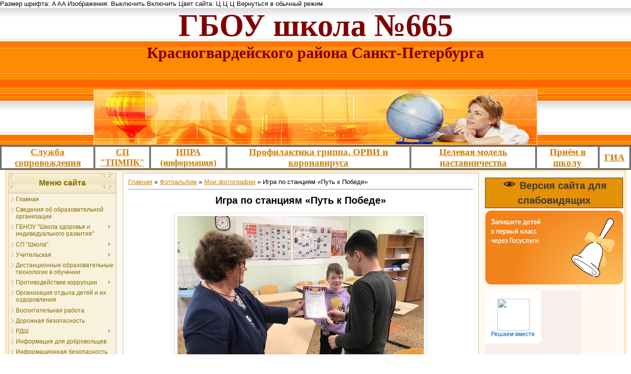

--- FILE ---
content_type: text/html; charset=UTF-8
request_url: http://goudnppmsptclpdokrasnogrsshzir.krgv.gov.spb.ru/photo/igra_po_stancijam_put_k_pobede/1-0-830
body_size: 17108
content:
<html>
<head>
<meta http-equiv="content-type" content="text/html; charset=UTF-8">

<title>Игра по станциям «Путь к Победе» - Мои фотографии  - Фотоальбомы - ГБОУ школа №665</title>

<link type="text/css" rel="stylesheet" href="/_st/my.css" />
<link href="/assets/css/bvi.min.css" rel="stylesheet">   
	<link rel="stylesheet" href="/.s/src/base.min.css" />
	<link rel="stylesheet" href="/.s/src/layer1.min.css" />

	<script src="/.s/src/jquery-1.12.4.min.js"></script>
	
	<script src="/.s/src/uwnd.min.js"></script>
	<script src="//s252.ucoz.net/cgi/uutils.fcg?a=uSD&ca=2&ug=999&isp=1&r=0.0336545551755343"></script>
	<link rel="stylesheet" href="/.s/src/photopage.min.css" />
	<link rel="stylesheet" href="/.s/src/social.css" />
	<link rel="stylesheet" href="/_st/photo.css" />
	<script src="/.s/src/photopage.min.js"></script>
	<script>
/* --- UCOZ-JS-DATA --- */
window.uCoz = {"sign":{"5255":"Помощник"},"layerType":1,"module":"photo","uLightboxType":1,"site":{"domain":"goudnppmsptclpdokrasnogrsshzir.krgv.gov.spb.ru","host":"clpdospb.narod.ru","id":"oclpdospb"},"language":"ru","country":"US","ssid":"462505674771307662347"};
/* --- UCOZ-JS-CODE --- */

		function eRateEntry(select, id, a = 65, mod = 'photo', mark = +select.value, path = '', ajax, soc) {
			if (mod == 'shop') { path = `/${ id }/edit`; ajax = 2; }
			( !!select ? confirm(select.selectedOptions[0].textContent.trim() + '?') : true )
			&& _uPostForm('', { type:'POST', url:'/' + mod + path, data:{ a, id, mark, mod, ajax, ...soc } });
		}

		function updateRateControls(id, newRate) {
			let entryItem = self['entryID' + id] || self['comEnt' + id];
			let rateWrapper = entryItem.querySelector('.u-rate-wrapper');
			if (rateWrapper && newRate) rateWrapper.innerHTML = newRate;
			if (entryItem) entryItem.querySelectorAll('.u-rate-btn').forEach(btn => btn.remove())
		}
 function uSocialLogin(t) {
			var params = {"facebook":{"width":950,"height":520},"vkontakte":{"width":790,"height":400},"yandex":{"height":515,"width":870},"ok":{"width":710,"height":390},"google":{"width":700,"height":600}};
			var ref = escape(location.protocol + '//' + ('goudnppmsptclpdokrasnogrsshzir.krgv.gov.spb.ru' || location.hostname) + location.pathname + ((location.hash ? ( location.search ? location.search + '&' : '?' ) + 'rnd=' + Date.now() + location.hash : ( location.search || '' ))));
			window.open('/'+t+'?ref='+ref,'conwin','width='+params[t].width+',height='+params[t].height+',status=1,resizable=1,left='+parseInt((screen.availWidth/2)-(params[t].width/2))+',top='+parseInt((screen.availHeight/2)-(params[t].height/2)-20)+'screenX='+parseInt((screen.availWidth/2)-(params[t].width/2))+',screenY='+parseInt((screen.availHeight/2)-(params[t].height/2)-20));
			return false;
		}
		function TelegramAuth(user){
			user['a'] = 9; user['m'] = 'telegram';
			_uPostForm('', {type: 'POST', url: '/index/sub', data: user});
		}
function loginPopupForm(params = {}) { new _uWnd('LF', ' ', -250, -100, { closeonesc:1, resize:1 }, { url:'/index/40' + (params.urlParams ? '?'+params.urlParams : '') }) }
/* --- UCOZ-JS-END --- */
</script>

	<style>.UhideBlock{display:none; }</style>
	<script type="text/javascript">new Image().src = "//counter.yadro.ru/hit;noadsru?r"+escape(document.referrer)+(screen&&";s"+screen.width+"*"+screen.height+"*"+(screen.colorDepth||screen.pixelDepth))+";u"+escape(document.URL)+";"+Date.now();</script>
</head><div id="infobardm">Размер шрифта: 
 <a onclick="dmfunctsizeone();" class="dmchangea1">A</a>
 <a onclick="dmfunctsizetwo();" class="dmchangea2">A</a
 ><a onclick="dmfunctsizethree();" class="dmchangea3">A</a>
 
 Изображения: <a onclick="dmdisableimage();" class="dmdisableimage">Выключить</a>
 <a onclick="dmenableimage();" class="dmenableimage">Включить</a>
 
 Цвет сайта: <a onclick="dmcolor1();" class="dmcolor1">Ц</a>
 <a onclick="dmcolor2();" class="dmcolor2">Ц</a>
 <a onclick="dmcolor3();" class="dmcolor3">Ц</a>
 
 <a onclick="dmreset();" class="dmcolor4">Вернуться в обычный режим</a>
</div>

<body style="background: #FFFFFF; margin:0px; padding:0px;">
<div id="utbr8214" rel="s252"></div>
<!--U1AHEADER1Z--><script type="text/javascript" src="//esir.gov.spb.ru/static/widget/js/widget.js" charset="utf-8"></script>
<table style="text-align: center; background: url(&quot;/.s/t/271/1.gif&quot;) 0% 0% repeat scroll rgb(255, 155, 136);" width="100%" height="150" cellspacing="0" cellpadding="0" border="0"><tbody style=""><tr style=""><td style="" width="100%" height="100" align="center"><span style="color: rgb(128, 0, 0); font-family: Monotype Corsiva; font-size: 36pt; font-style: normal; font-weight: bold; text-decoration: none;"><span style="color: rgb(128, 0, 0); letter-spacing: 0px; font-family: Monotype Corsiva; font-size: 36pt; font-style: normal; font-weight: bold; text-decoration: none;"><span style="font-size: 48pt;">ГБОУ школа №665<br><span style="font-size: 24pt;">Красногвардейского района Санкт-Петербурга</span><br></span></span>&nbsp;&nbsp;</td></tr><tr><td style="text-align: center;"><img src="/.s/t/271/3.jpg" width="900" height="114" border="0"></td></tr>
</tbody>
</table>
<table style="text-align: center; border: 1px solid black; width: 100%;" width="" height="50" cellspacing="1" cellpadding="0" align="left"><tbody><tr>
<td style="border: 1px solid black;" rowspan="1" align="center"><span style="font-family: &quot;Times New Roman&quot;;"><font size="4"><a href="http://goudnppmsptclpdokrasnogrsshzir.krgv.gov.spb.ru/index/ai_sluzhba_soprovozhdenija/0-267" style=""><b style="font-size: 14pt;">Служба сопровождения</b></a><br></font></span></td>
 <td style="border: 1px solid black;" rowspan="1" align="center"><span style="font-family: &quot;Times New Roman&quot;;"><font size="4"><a href="http://goudnppmsptclpdokrasnogrsshzir.krgv.gov.spb.ru/index/tpmpk/0-148"><b>СП "ТПМПК"</b></a><br></font></span></td><td style="border: 1px solid black;" rowspan="1" align="center"><span style="font-family: &quot;Times New Roman&quot;;"><a href="http://goudnppmsptclpdokrasnogrsshzir.krgv.gov.spb.ru/index/ipra/0-238" style=""><b style=""><font size="4">ИПРА (информация)</font></b></a><br></span></td><td rowspan="1" style="text-align: center; border: 1px solid black;"><font style="" size="4" face="Times New Roman"><a href="http://goudnppmsptclpdokrasnogrsshzir.krgv.gov.spb.ru/index/profilaktika_grippa_i_orvi/0-10" style=""><b style="font-size: 14pt;">Профилактика гриппа, ОРВИ и коронавируса<br></b></a></font></td>
 <td rowspan="1" style="text-align: center; border: 1px solid black;"><font style="" size="4" face="Times New Roman"><a href="http://goudnppmsptclpdokrasnogrsshzir.krgv.gov.spb.ru/index/celevaja_model_nastavnichestva/0-306" style=""><b style="font-size: 14pt;">Целевая модель наставничества<br></b></a></font></td>
<td rowspan="1" style="text-align: center; border: 1px solid black;"><font style="" size="4" face="Times New Roman"><a href="http://goudnppmsptclpdokrasnogrsshzir.krgv.gov.spb.ru/index/pravila_priema/0-200" style=""><b style="font-size: 14pt;">Приём в школу<br></b></a></font></td>
<td rowspan="1" width="5%" style="text-align: center; border: 1px solid black;"><font style="" size="4" face="Times New Roman"><a href="http://goudnppmsptclpdokrasnogrsshzir.krgv.gov.spb.ru/index/gia_i_egeh/0-54" style=""><b style="font-size: 14pt;">ГИА<br></b></a></font></td></tr>
 </tbody></table><!--/U1AHEADER1Z-->
<table cellpadding="0" cellspacing="0" border="0" width="100%" style="padding-left: 10px; padding-right: 10px;"><tr><td align="center">
<!-- <middle> -->
<table border="0" cellpadding="0" cellspacing="3" width="100%" style="border: 3px double #FFD17B; background: #FFF9EF;">
<tr>
<td valign="top" width="200">
<!--U1CLEFTER1Z--><table style="background:#CBB592;" cellpaddin="2" border="0" cellspacing="1" width="220">
<tr><td style="background: url('/.s/t/271/8.gif') #F3ECCD; height: 40px; color: #856B00;" align="center"><span style="font-size: 12pt;"><b><!-- <bt> --><!--<s5184>-->Меню сайта<!--</s>--><!-- </bt> --></b></span></td></tr>
<tr><td style="background: url('/.s/t/271/9.gif') center bottom no-repeat #F8F1DC;padding:5px 5px 10px 5px;"><span style="font-size: 9pt;">

 <!-- <bc> --><div id="uMenuDiv1" class="uMenuV" style="position:relative;"><ul class="uMenuRoot">
<li><div class="umn-tl"><div class="umn-tr"><div class="umn-tc"></div></div></div><div class="umn-ml"><div class="umn-mr"><div class="umn-mc"><div class="uMenuItem"><a href="/"><span>Главная</span></a></div></div></div></div><div class="umn-bl"><div class="umn-br"><div class="umn-bc"><div class="umn-footer"></div></div></div></div></li>
<li><div class="umn-tl"><div class="umn-tr"><div class="umn-tc"></div></div></div><div class="umn-ml"><div class="umn-mr"><div class="umn-mc"><div class="uMenuItem"><a href="/index/navigacija/0-149"><span>Сведения об образовательной организации</span></a></div></div></div></div><div class="umn-bl"><div class="umn-br"><div class="umn-bc"><div class="umn-footer"></div></div></div></div></li>
<li style="position:relative;"><div class="umn-tl"><div class="umn-tr"><div class="umn-tc"></div></div></div><div class="umn-ml"><div class="umn-mr"><div class="umn-mc"><div class="uMenuItem"><div class="uMenuArrow"></div><a href="/index/0-78"><span>ГБНОУ "Школа здоровья и индивидуального развития"</span></a></div></div></div></div><div class="umn-bl"><div class="umn-br"><div class="umn-bc"><div class="umn-footer"></div></div></div></div><ul style="display:none;">
<li><div class="uMenuItem"><a href="/index/0-31"><span>История учреждения</span></a></div></li>
<li><div class="uMenuItem"><a href="/index/0-32"><span>Руководство</span></a></div></li>
<li><div class="uMenuItem"><a href="/index/0-52"><span>Система безопасности</span></a></div></li>
<li><div class="uMenuItem"><a href="http://goudnppmsptclpdokrasnogrsshzir.krgv.gov.spb.ru/index/professionalnyj_standart/0-223"><span>Профессиональный стандарт</span></a></div></li>
<li><div class="uMenuItem"><a href="/index/grafik_raboty_specialistov/0-107"><span>График работы специалистов</span></a></div></li>
<li><div class="uMenuItem"><a href="/index/rabota_s_ou/0-110"><span>Работа с ОУ</span></a></div></li>
<li><div class="uMenuItem"><a href="/index/kuda_obrashhatsja/0-111"><span>Проблемы? Звони!</span></a></div></li>
<li><div class="uMenuItem"><a href="/index/sluzhba_mediacii/0-163"><span>Служба медиации</span></a></div></li>
<li><div class="uMenuItem"><a href="/index/meroprijatija/0-112"><span>Мероприятия</span></a></div></li>
<li><div class="uMenuItem"><a href="/index/metodicheskaja_kopilka/0-131"><span>Методическая копилка</span></a></div></li>
<li><div class="uMenuItem"><a href="/index/informacija_dlja_roditelej_o_bezopasnosti_detej_i_podrostkov/0-237"><span>Информация для родителей о безопасности детей и подростков</span></a></div></li></ul></li>
<li style="position:relative;"><div class="umn-tl"><div class="umn-tr"><div class="umn-tc"></div></div></div><div class="umn-ml"><div class="umn-mr"><div class="umn-mc"><div class="uMenuItem"><div class="uMenuArrow"></div><a href="/index/o-shkole/0-30" target="_blank"><span>СП "Школа"</span></a></div></div></div></div><div class="umn-bl"><div class="umn-br"><div class="umn-bc"><div class="umn-footer"></div></div></div></div><ul style="display:none;">
<li><div class="uMenuItem"><a href="/index/uchebnyj-god/0-38" target="_blank"><span>Учебный год</span></a></div></li>
<li><div class="uMenuItem"><a href="/index/rezultaty-dejatelnosti/0-41" target="_blank"><span>Результаты деятельности</span></a></div></li>
<li><div class="uMenuItem"><a href="/index/nashi_dostizhenija/0-118"><span>Наши достижения</span></a></div></li>
<li><div class="uMenuItem"><a href="/index/dostizhenija_uchashhikhsja/0-173"><span>Достижения учащихся</span></a></div></li>
<li><div class="uMenuItem"><a href="/index/0-43" target="_blank"><span>Традиции</span></a></div></li>
<li><div class="uMenuItem"><a href="/index/0-46" target="_blank"><span>Условия для обучения детей с ОВЗ</span></a></div></li>
<li><div class="uMenuItem"><a href="/index/0-51" target="_blank"><span>Органы коллегиального управления, самоуправления</span></a></div></li>
<li><div class="uMenuItem"><a href="/index/celevaja_podgotovka_specialistov/0-313"><span>Целевая подготовка специалистов</span></a></div></li>
<li><div class="uMenuItem"><a href="/index/0-47" target="_blank"><span>Реализуемые программы</span></a></div><ul style="display:none;">
<li><div class="uMenuItem"><a href="/index/perechen-uslug-okazyvaemykh-gbou-za-schet-bjudzhetnykh-sredstv/0-49" target="_blank"><span>Перечень услуг, оказываемых ГБНОУ за счет бюджетных средств</span></a></div></li>
<li><div class="uMenuItem"><a href="http://goudnppmsptclpdokrasnogrsshzir.krgv.gov.spb.ru/index/platnye_obrazovatelnye_uslugi/0-208" target="_blank"><span>Платные услуги</span></a></div></li></ul></li></ul></li>
<li style="position:relative;"><div class="umn-tl"><div class="umn-tr"><div class="umn-tc"></div></div></div><div class="umn-ml"><div class="umn-mr"><div class="umn-mc"><div class="uMenuItem"><div class="uMenuArrow"></div><a href="http://goudnppmsptclpdokrasnogrsshzir.krgv.gov.spb.ru/index/0-11" target="_blank"><span>Учительская</span></a></div></div></div></div><div class="umn-bl"><div class="umn-br"><div class="umn-bc"><div class="umn-footer"></div></div></div></div><ul style="display:none;">
<li><div class="uMenuItem"><a href="/index/0-12" target="_blank"><span>Педагогический коллектив</span></a></div></li>
<li><div class="uMenuItem"><a href="/index/professionalnyj_standart/0-223"><span>Профессиональный стандарт</span></a></div></li>
<li><div class="uMenuItem"><a href="/index/kodeks_professionalnoj_ehtiki_pedagoga/0-89"><span>Кодекс профессиональной этики педагога</span></a></div></li>
<li><div class="uMenuItem"><a href="/index/0-16" target="_blank"><span>Методическая копилка</span></a></div><ul style="display:none;">
<li><div class="uMenuItem"><a href="/index/nachalnaja-shkola/0-17" target="_blank"><span>Начальная школа</span></a></div></li>
<li><div class="uMenuItem"><a href="/index/russkij-jazyk-i-literatura/0-21" target="_blank"><span>Русский язык и литература</span></a></div></li>
<li><div class="uMenuItem"><a href="/index/matematika/0-20" target="_blank"><span>Математика</span></a></div></li>
<li><div class="uMenuItem"><a href="/index/0-15" target="_blank"><span>Достижения педагогов</span></a></div></li>
<li><div class="uMenuItem"><a href="/index/biologija/0-87"><span>Биология</span></a></div></li>
<li><div class="uMenuItem"><a href="/index/fizika/0-22" target="_blank"><span>Физика</span></a></div></li>
<li><div class="uMenuItem"><a href="/index/khimija/0-23" target="_blank"><span>Химия</span></a></div></li>
<li><div class="uMenuItem"><a href="/index/anglijskij-jazyk/0-24" target="_blank"><span>Английский язык</span></a></div></li>
<li><div class="uMenuItem"><a href="/index/geografija/0-18"><span>География</span></a></div></li>
<li><div class="uMenuItem"><a href="/index/istorija/0-189"><span>История</span></a></div></li>
<li><div class="uMenuItem"><a href="/index/obshhestvoznanie/0-190"><span>Обществознание</span></a></div></li>
<li><div class="uMenuItem"><a href="/index/muzyka-iskusstvo/0-29" target="_blank"><span>Музыка, искусство</span></a></div></li>
<li><div class="uMenuItem"><a href="/index/fizicheskaja-kultura/0-25" target="_blank"><span>Физическая культура</span></a></div></li>
<li><div class="uMenuItem"><a href="/index/informatika/0-19"><span>Информатика</span></a></div></li>
<li><div class="uMenuItem"><a href="/index/0-28" target="_blank"><span>Логопедия</span></a></div></li>
<li><div class="uMenuItem"><a href="/index/tekhnologija/0-161"><span>Технология</span></a></div></li>
<li><div class="uMenuItem"><a href="/index/obzh/0-93"><span>ОБЖ</span></a></div></li></ul></li></ul></li>
<li><div class="umn-tl"><div class="umn-tr"><div class="umn-tc"></div></div></div><div class="umn-ml"><div class="umn-mr"><div class="umn-mc"><div class="uMenuItem"><a href="http://goudnppmsptclpdokrasnogrsshzir.krgv.gov.spb.ru/index/obuchenie_s_ispolzovaniem_dot/0-239"><span>Дистанционные образовательные технологии в обучении</span></a></div></div></div></div><div class="umn-bl"><div class="umn-br"><div class="umn-bc"><div class="umn-footer"></div></div></div></div></li>
<li style="position:relative;"><div class="umn-tl"><div class="umn-tr"><div class="umn-tc"></div></div></div><div class="umn-ml"><div class="umn-mr"><div class="umn-mc"><div class="uMenuItem"><div class="uMenuArrow"></div><a href="/index/protivodejstvie_korrupcii/0-211"><span>Противодействие коррупции</span></a></div></div></div></div><div class="umn-bl"><div class="umn-br"><div class="umn-bc"><div class="umn-footer"></div></div></div></div><ul style="display:none;">
<li><div class="uMenuItem"><a href="http://goudnppmsptclpdokrasnogrsshzir.krgv.gov.spb.ru/index/normativnye_pravovye_i_inye_akty_podrazdel/0-222"><span>Нормативные правовые и иные акты</span></a></div></li>
<li><div class="uMenuItem"><a href="/index/metodicheskie_materialy/0-214"><span>Методические материалы</span></a></div></li>
<li><div class="uMenuItem"><a href="/index/obratnaja_svjaz/0-217"><span>Обратная связь</span></a></div></li>
<li><div class="uMenuItem"><a href="/index/mery_juridicheskoj_otvetstvennosti/0-218"><span>Меры юридической ответственности</span></a></div></li>
<li><div class="uMenuItem"><a href="/index/informacionnye_materialy/0-219"><span>Информационные материалы</span></a></div></li></ul></li>
<li><div class="umn-tl"><div class="umn-tr"><div class="umn-tc"></div></div></div><div class="umn-ml"><div class="umn-mr"><div class="umn-mc"><div class="uMenuItem"><a href="http://goudnppmsptclpdokrasnogrsshzir.krgv.gov.spb.ru/index/letnij_ozdorovitelnyj_lager/0-225"><span>Организация отдыха детей и их оздоровления</span></a></div></div></div></div><div class="umn-bl"><div class="umn-br"><div class="umn-bc"><div class="umn-footer"></div></div></div></div></li>
<li><div class="umn-tl"><div class="umn-tr"><div class="umn-tc"></div></div></div><div class="umn-ml"><div class="umn-mr"><div class="umn-mc"><div class="uMenuItem"><a href="/index/vospitatelnaja-rabota/0-201"><span>Воспитательная работа</span></a></div></div></div></div><div class="umn-bl"><div class="umn-br"><div class="umn-bc"><div class="umn-footer"></div></div></div></div></li>
<li><div class="umn-tl"><div class="umn-tr"><div class="umn-tc"></div></div></div><div class="umn-ml"><div class="umn-mr"><div class="umn-mc"><div class="uMenuItem"><a href="http://goudnppmsptclpdokrasnogrsshzir.krgv.gov.spb.ru/index/pdd/0-103"><span>Дорожная безопасность</span></a></div></div></div></div><div class="umn-bl"><div class="umn-br"><div class="umn-bc"><div class="umn-footer"></div></div></div></div></li>
<li style="position:relative;"><div class="umn-tl"><div class="umn-tr"><div class="umn-tc"></div></div></div><div class="umn-ml"><div class="umn-mr"><div class="umn-mc"><div class="uMenuItem"><div class="uMenuArrow"></div><a href="/index/rdsh/0-308"><span>РДШ</span></a></div></div></div></div><div class="umn-bl"><div class="umn-br"><div class="umn-bc"><div class="umn-footer"></div></div></div></div><ul style="display:none;">
<li><div class="uMenuItem"><a href="/index/press_sluzhba_doo_quot_orbita_quot/0-310"><span>Пресс-служба ДОО "Орбита"</span></a></div></li></ul></li>
<li><div class="umn-tl"><div class="umn-tr"><div class="umn-tc"></div></div></div><div class="umn-ml"><div class="umn-mr"><div class="umn-mc"><div class="uMenuItem"><a href="/index/informacija_dlja_dobrovolcev/0-321"><span>Информация для добровольцев</span></a></div></div></div></div><div class="umn-bl"><div class="umn-br"><div class="umn-bc"><div class="umn-footer"></div></div></div></div></li>
<li><div class="umn-tl"><div class="umn-tr"><div class="umn-tc"></div></div></div><div class="umn-ml"><div class="umn-mr"><div class="umn-mc"><div class="uMenuItem"><a href="/index/informacionnaja_bezopasnost/0-220"><span>Информационная безопасность</span></a></div></div></div></div><div class="umn-bl"><div class="umn-br"><div class="umn-bc"><div class="umn-footer"></div></div></div></div></li>
<li><div class="umn-tl"><div class="umn-tr"><div class="umn-tc"></div></div></div><div class="umn-ml"><div class="umn-mr"><div class="umn-mc"><div class="uMenuItem"><a href="/index/personalnye_dannye/0-318"><span>Персональные данные</span></a></div></div></div></div><div class="umn-bl"><div class="umn-br"><div class="umn-bc"><div class="umn-footer"></div></div></div></div></li>
<li><div class="umn-tl"><div class="umn-tr"><div class="umn-tc"></div></div></div><div class="umn-ml"><div class="umn-mr"><div class="umn-mc"><div class="uMenuItem"><a href="/index/antiterroristicheskaja_zashhishhennost/0-319"><span>Антитеррористическая защищенность</span></a></div></div></div></div><div class="umn-bl"><div class="umn-br"><div class="umn-bc"><div class="umn-footer"></div></div></div></div></li>
<li><div class="umn-tl"><div class="umn-tr"><div class="umn-tc"></div></div></div><div class="umn-ml"><div class="umn-mr"><div class="umn-mc"><div class="uMenuItem"><a href="/index/ehnergosberezhenie/0-234"><span>Энергосбережение</span></a></div></div></div></div><div class="umn-bl"><div class="umn-br"><div class="umn-bc"><div class="umn-footer"></div></div></div></div></li>
<li style="position:relative;"><div class="umn-tl"><div class="umn-tr"><div class="umn-tc"></div></div></div><div class="umn-ml"><div class="umn-mr"><div class="umn-mc"><div class="uMenuItem"><div class="uMenuArrow"></div><a href="/index/0-53" target="_blank"><span>Ученикам</span></a></div></div></div></div><div class="umn-bl"><div class="umn-br"><div class="umn-bc"><div class="umn-footer"></div></div></div></div><ul style="display:none;">
<li><div class="uMenuItem"><a href="/index/telefon_doverija/0-90"><span>Телефон доверия</span></a></div></li>
<li><div class="uMenuItem"><a href="https://edu.gov.ru/press/news/"><span>Новости Минпросвещения России</span></a></div></li>
<li><div class="uMenuItem"><a href="/index/upolnomochennyj_po_pravam_rebenka_v_sankt_peterburge/0-88"><span>Уполномоченный по правам ребенка в Санкт-Петербурге</span></a></div></li>
<li><div class="uMenuItem"><a href="/index/gia-i-egeh/0-54" target="_blank"><span>ГИА</span></a></div></li>
<li><div class="uMenuItem"><a href="http://goudnppmsptclpdokrasnogrsshzir.krgv.gov.spb.ru/index/0-56"><span>Расписание уроков</span></a></div></li>
<li><div class="uMenuItem"><a href="/index/0-55" target="_blank"><span>Расписание звонков</span></a></div></li>
<li><div class="uMenuItem"><a href="/index/gpd/0-68" target="_blank"><span>ГПД</span></a></div></li>
<li><div class="uMenuItem"><a href="http://goudnppmsptclpdokrasnogrsshzir.krgv.gov.spb.ru/index/raspisanie_zanjatij_vd/0-236"><span>Внеурочная деятельность</span></a></div></li>
<li><div class="uMenuItem"><a href="/index/budushhee_pod_zashhitoj_mchs/0-172"><span>Будущее под защитой МЧС</span></a></div></li>
<li><div class="uMenuItem"><a href="/index/poleznye_ssylki/0-134"><span>Полезные ссылки</span></a></div></li></ul></li>
<li style="position:relative;"><div class="umn-tl"><div class="umn-tr"><div class="umn-tc"></div></div></div><div class="umn-ml"><div class="umn-mr"><div class="umn-mc"><div class="uMenuItem"><div class="uMenuArrow"></div><a href="/index/0-69" target="_blank"><span>ОДОД</span></a></div></div></div></div><div class="umn-bl"><div class="umn-br"><div class="umn-bc"><div class="umn-footer"></div></div></div></div><ul style="display:none;">
<li><div class="uMenuItem"><a href="/index/grafik_raboty/0-117"><span>График работы</span></a></div></li>
<li><div class="uMenuItem"><a href="/index/dopolnitelnye-obshheobrazovatelnye-programmy/0-70" target="_blank"><span>Дополнительные общеобразовательные программы</span></a></div></li>
<li><div class="uMenuItem"><a href="/index/rezultaty-dejatelnosti-odod/0-73" target="_blank"><span>Результаты деятельности ОДОД</span></a></div></li>
<li><div class="uMenuItem"><a href="http://goudnppmsptclpdokrasnogrsshzir.krgv.gov.spb.ru/index/shkolnyj_sportivnyj_klub/0-325"><span>Школьный спортивный клуб</span></a></div></li></ul></li>
<li style="position:relative;"><div class="umn-tl"><div class="umn-tr"><div class="umn-tc"></div></div></div><div class="umn-ml"><div class="umn-mr"><div class="umn-mc"><div class="uMenuItem"><div class="uMenuArrow"></div><a href="/index/sluzhba_zdorovja/0-94"><span>Служба здоровья</span></a></div></div></div></div><div class="umn-bl"><div class="umn-br"><div class="umn-bc"><div class="umn-footer"></div></div></div></div><ul style="display:none;">
<li><div class="uMenuItem"><a href="http://goudnppmsptclpdokrasnogrsshzir.krgv.gov.spb.ru/index/profilaktika_grippa_i_orvi/0-10"><span>Профилактика гриппа, ОРВИ и коронавируса</span></a></div></li>
<li><div class="uMenuItem"><a href="http://clpdospb.narod.ru/index/gto/0-170"><span>ГТО</span></a></div></li></ul></li>
<li style="position:relative;"><div class="umn-tl"><div class="umn-tr"><div class="umn-tc"></div></div></div><div class="umn-ml"><div class="umn-mr"><div class="umn-mc"><div class="uMenuItem"><div class="uMenuArrow"></div><a href="/index/roditeljam/0-2" target="_blank"><span>Родителям</span></a></div></div></div></div><div class="umn-bl"><div class="umn-br"><div class="umn-bc"><div class="umn-footer"></div></div></div></div><ul style="display:none;">
<li><div class="uMenuItem"><a href="https://edu.gov.ru/press/news/"><span>Новости Минпросвещения России</span></a></div></li>
<li><div class="uMenuItem"><a href="/index/pedag/0-196"><span>Эл. образов. ресурсы</span></a></div><ul style="display:none;">
<li><div class="uMenuItem"><a href="http://goudnppmsptclpdokrasnogrsshzir.krgv.gov.spb.ru/index/regionalnye_obrazovatelnye_resursy/0-185"><span>Региональные образов...</span></a></div></li>
<li><div class="uMenuItem"><a href="http://goudnppmsptclpdokrasnogrsshzir.krgv.gov.spb.ru/index/federalnye_obrazovatelnye_resursy/0-188"><span>Федеральные образова...</span></a></div></li></ul></li>
<li><div class="uMenuItem"><a href="/index/pravila-priema/0-200" target="_blank"><span>Правила приема</span></a></div></li>
<li><div class="uMenuItem"><a href="/index/pravila-rasporjadka/0-5" target="_blank"><span>Правила распорядка</span></a></div></li>
<li><div class="uMenuItem"><a href="/index/bezopasnost/0-270"><span>Безопасность</span></a></div></li>
<li><div class="uMenuItem"><a href="/index/semejnoe-obrazovanie/0-199"><span>Семейное образование</span></a></div></li>
<li><div class="uMenuItem"><a href="/index/gpd/0-68"><span>ГПД</span></a></div></li>
<li><div class="uMenuItem"><a href="/index/medicinskij-kabinet/0-8" target="_blank"><span>Медицинский кабинет</span></a></div></li>
<li><div class="uMenuItem"><a href="http://goudnppmsptclpdokrasnogrsshzir.krgv.gov.spb.ru/index/bezopasnyj_internet/0-175"><span>Безопасный Интернет</span></a></div></li>
<li><div class="uMenuItem"><a href="/index/poleznye-ssylki/0-7" target="_blank"><span>Полезные ссылки</span></a></div></li>
<li><div class="uMenuItem"><a href="/index/pdd/0-103"><span>ПДД</span></a></div></li>
<li><div class="uMenuItem"><a href="/index/pozhertvovanie/0-137"><span>Пожертвование</span></a></div></li>
<li><div class="uMenuItem"><a href="/index/navigator_dopolnitelnogo_obrazovanija_sankt_peterburga/0-326"><span>Навигатор дополнительного образования Санкт-Петербурга</span></a></div></li>
<li><div class="uMenuItem"><a href="http://goudnppmsptclpdokrasnogrsshzir.krgv.gov.spb.ru/index/vremennoe_trudoustrojstvo_nesovershennoletnikh_grazhdan/0-203"><span>Временное трудоустро...</span></a></div></li>
<li><div class="uMenuItem"><a href="/index/profilaktika-grippa-i-orvi/0-10" target="_blank"><span>Профилактика гриппа и ОРВИ</span></a></div></li></ul></li>
<li><div class="umn-tl"><div class="umn-tr"><div class="umn-tc"></div></div></div><div class="umn-ml"><div class="umn-mr"><div class="umn-mc"><div class="uMenuItem"><a href="/index/obrashhenija_grazhdan/0-314"><span>Обращения граждан</span></a></div></div></div></div><div class="umn-bl"><div class="umn-br"><div class="umn-bc"><div class="umn-footer"></div></div></div></div></li>
<li><div class="umn-tl"><div class="umn-tr"><div class="umn-tc"></div></div></div><div class="umn-ml"><div class="umn-mr"><div class="umn-mc"><div class="uMenuItem"><a href="/photo"><span>Фотоальбомы</span></a></div></div></div></div><div class="umn-bl"><div class="umn-br"><div class="umn-bc"><div class="umn-footer"></div></div></div></div></li>
<li><div class="umn-tl"><div class="umn-tr"><div class="umn-tc"></div></div></div><div class="umn-ml"><div class="umn-mr"><div class="umn-mc"><div class="uMenuItem"><a href="http://clpdospb.narod.ru/news/" target="_blank"><span>Новости</span></a></div></div></div></div><div class="umn-bl"><div class="umn-br"><div class="umn-bc"><div class="umn-footer"></div></div></div></div></li></ul></div><script>$(function(){_uBuildMenu('#uMenuDiv1',0,document.location.href+'/','uMenuItemA','uMenuArrow',2500);})</script> 
 <!-- </bc> --></td>
 
 </tr>
</tbody></table>
<p></p>
<a href="https://may9.ru/" target="_blank" aling="center"><img alt="" src="http://goudnppmsptclpdokrasnogrsshzir.krgv.gov.spb.ru/2024-2025/80_pobeda.png" aling="center" height="400" width="200"></a>
<p></p>
<p></p>
<a href="https://gorod.gov.spb.ru/" target="_blank" aling="center"><img alt="" src="http://goudnppmsptclpdokrasnogrsshzir.krgv.gov.spb.ru/2023-2024/banner_nash_peterburg.jpg" aling="center" height="135" width="200"></a>
<p></p>
<p></p>
<a href="http://goudnppmsptclpdokrasnogrsshzir.krgv.gov.spb.ru/2024-2025/telefon_doverija_25.jpg" target="_blank" aling="center"><img alt="" src="http://goudnppmsptclpdokrasnogrsshzir.krgv.gov.spb.ru/2024-2025/telefon_doverija_25.jpg" aling="center" height="135" width="200"></a>
<p></p>
<p></p>
<a href="http://goudnppmsptclpdokrasnogrsshzir.krgv.gov.spb.ru/2021-2022/gorjachaja_linija_dlja_detej_i_roditelej_spb.jpg" target="_blank" aling="center"><img alt="" src="http://goudnppmsptclpdokrasnogrsshzir.krgv.gov.spb.ru/2021-2022/gorjachaja_linija_dlja_detej_i_roditelej_spb.jpg" aling="center" height="145" width="200"></a>
<p></p>
<a href="http://goudnppmsptclpdokrasnogrsshzir.krgv.gov.spb.ru/news/telefonnaja_sluzhba_122/2020-10-22-362" target="_blank" aling="center"><img alt="" src="http://goudnppmsptclpdokrasnogrsshzir.krgv.gov.spb.ru/vse/122-infografika.png" aling="center" height="145" width="200"></a>
<p></p>
<a href="https://edu.gov.ru/" target="_blank" aling="center"><img alt="" src="http://goudnppmsptclpdokrasnogrsshzir.krgv.gov.spb.ru/2018-2019/mprf.png" aling="center" height="115" width="120"></a>
<p></p><!--/U1CLEFTER1Z-->

</td>

<td valign="top" style="padding:0px 10px 0px 10px;">
<table border="0" cellpadding="10" cellspacing="0" width="100%" style="border:1px solid #CBB592;"><tr><td style="background:#FFFFFF;"><!-- <body> --><a href="http://goudnppmsptclpdokrasnogrsshzir.krgv.gov.spb.ru/"><!--<s5176>-->Главная<!--</s>--></a> &raquo; <a href="/photo/"><!--<s5169>-->Фотоальбом<!--</s>--></a>  &raquo; <a href="/photo/1">Мои фотографии</a> &raquo; Игра по станциям «Путь к Победе»
 <hr />
 <div id="u-photos">
 <div class="uphoto-entry">
 <h2 class="photo-etitle">Игра по станциям «Путь к Победе»</h2>
 <div class="photo-edescr">
 
 </div>
 <div class="u-center">
 <div class="photo-block">
 <div class="ph-wrap">
 <span class="photo-expand">
 <span id="phtmDiv35"><span id="phtmSpan35" style="position:relative"><img   id="p536144943" border="0" src="/_ph/1/2/536144943.jpg?1768700988" /></span></span>
 <a class="dd-tip ulightbox" href="/_ph/1/536144943.jpg?1768700988" target="_blank"><i class="expand-ico"></i><!--<s10014>-->В реальном размере<!--</s>--> <b>1229x922</b> / 371.0Kb</a>
 </span>
 </div>
 <div class="photo-edetails ph-js-details">
 <span class="phd-views">249</span>
 <span class="phd-comments">0</span>
 
 <span class="phd-rating">
 <span id="entRating830">0.0</span>
 </span>
 <span class="phd-dorating">
		<style type="text/css">
			.u-star-rating-14 { list-style:none; margin:0px; padding:0px; width:70px; height:14px; position:relative; background: url('//s212.ucoz.net/img/photopage/rstars.png') top left repeat-x }
			.u-star-rating-14 li{ padding:0px; margin:0px; float:left }
			.u-star-rating-14 li a { display:block;width:14px;height: 14px;line-height:14px;text-decoration:none;text-indent:-9000px;z-index:20;position:absolute;padding: 0px;overflow:hidden }
			.u-star-rating-14 li a:hover { background: url('//s212.ucoz.net/img/photopage/rstars.png') left center;z-index:2;left:0px;border:none }
			.u-star-rating-14 a.u-one-star { left:0px }
			.u-star-rating-14 a.u-one-star:hover { width:14px }
			.u-star-rating-14 a.u-two-stars { left:14px }
			.u-star-rating-14 a.u-two-stars:hover { width:28px }
			.u-star-rating-14 a.u-three-stars { left:28px }
			.u-star-rating-14 a.u-three-stars:hover { width:42px }
			.u-star-rating-14 a.u-four-stars { left:42px }
			.u-star-rating-14 a.u-four-stars:hover { width:56px }
			.u-star-rating-14 a.u-five-stars { left:56px }
			.u-star-rating-14 a.u-five-stars:hover { width:70px }
			.u-star-rating-14 li.u-current-rating { top:0 !important; left:0 !important;margin:0 !important;padding:0 !important;outline:none;background: url('//s212.ucoz.net/img/photopage/rstars.png') left bottom;position: absolute;height:14px !important;line-height:14px !important;display:block;text-indent:-9000px;z-index:1 }
		</style><script>
			var usrarids = {};
			function ustarrating(id, mark) {
				if (!usrarids[id]) {
					usrarids[id] = 1;
					$(".u-star-li-"+id).hide();
					_uPostForm('', { type:'POST', url:`/photo`, data:{ a:65, id, mark, mod:'photo', ajax:'2' } })
				}
			}
		</script><ul id="uStarRating830" class="uStarRating830 u-star-rating-14" title="Рейтинг: 0.0/0">
			<li id="uCurStarRating830" class="u-current-rating uCurStarRating830" style="width:0%;"></li><li class="u-star-li-830"><a href="javascript:;" onclick="ustarrating('830', 1)" class="u-one-star">1</a></li>
				<li class="u-star-li-830"><a href="javascript:;" onclick="ustarrating('830', 2)" class="u-two-stars">2</a></li>
				<li class="u-star-li-830"><a href="javascript:;" onclick="ustarrating('830', 3)" class="u-three-stars">3</a></li>
				<li class="u-star-li-830"><a href="javascript:;" onclick="ustarrating('830', 4)" class="u-four-stars">4</a></li>
				<li class="u-star-li-830"><a href="javascript:;" onclick="ustarrating('830', 5)" class="u-five-stars">5</a></li></ul></span>
 
 </div>
 <hr class="photo-hr" />
 <div class="photo-edetails2">
<!--<s10015>-->Добавлено<!--</s>--> 08.05.2022 <a class="phd-author" href="javascript:;" rel="nofollow" onclick="window.open('/index/8-1', 'up1', 'scrollbars=1,top=0,left=0,resizable=1,width=700,height=375'); return false;">clpdospb</a>
 </div>
 </div>
 
 </div>
 </div>
 <div class="photo-slider u-center">
 <style type="text/css">
		#phtOtherThumbs {margin-bottom: 10px;}
		#phtOtherThumbs td {font-size: 0;}
		#oldPhotos {position: relative;overflow: hidden;}
		#leftSwch {display:block;width:22px;height:46px;background: transparent url('/.s/img/photopage/photo-arrows.png') no-repeat;}
		#rightSwch {display:block;width:22px;height:46px;background: transparent url('/.s/img/photopage/photo-arrows.png') no-repeat -22px 0;}
		#leftSwch:hover, #rightSwch:hover {opacity: .8;filter: alpha(opacity=80);}
		#phtOtherThumbs img {vertical-align: middle;}
		.photoActiveA img {}
		.otherPhotoA img {opacity: 0.5; filter: alpha(opacity=50);-webkit-transition: opacity .2s .1s ease;transition: opacity .2s .1s ease;}
		.otherPhotoA:hover img {opacity: 1; filter: alpha(opacity=100);}
		#phtOtherThumbs .ph-wrap {display: inline-block;vertical-align: middle;background: url(/.s/img/photopage/opacity02.png);}
		.animate-wrap {position: relative;left: 0;}
		.animate-wrap .ph-wrap {margin: 0 3px;}
		#phtOtherThumbs .ph-wrap, #phtOtherThumbs .ph-tc {/*width: 200px;height: 150px;*/width: auto;}
		.animate-wrap a {display: inline-block;width:  33.3%;*width: 33.3%;*zoom: 1;position: relative;}
		#phtOtherThumbs .ph-wrap {background: none;display: block;}
		.animate-wrap img {width: 100%;}
	</style>

	<script>
	$(function( ) {
		if ( typeof($('#leftSwch').attr('onclick')) === 'function' ) {
			$('#leftSwch').click($('#leftSwch').attr('onclick'));
			$('#rightSwch').click($('#rightSwch').attr('onclick'));
		} else {
			$('#leftSwch').click(new Function($('#leftSwch').attr('onclick')));
			$('#rightSwch').click(new Function($('#rightSwch').attr('onclick')));
		}
		$('#leftSwch').removeAttr('onclick');
		$('#rightSwch').removeAttr('onclick');
	});

	function doPhtSwitch(n,f,p,d ) {
		if ( !f){f=0;}
		$('#leftSwch').off('click');
		$('#rightSwch').off('click');
		var url = '/photo/1-0-0-10-'+n+'-'+f+'-'+p;
		$.ajax({
			url: url,
			dataType: 'xml',
			success: function( response ) {
				try {
					var photosList = [];
					photosList['images'] = [];
					$($('cmd', response).eq(0).text()).find('a').each(function( ) {
						if ( $(this).hasClass('leftSwitcher') ) {
							photosList['left'] = $(this).attr('onclick');
						} else if ( $(this).hasClass('rightSwitcher') ) {
							photosList['right'] = $(this).attr('onclick');
						} else {photosList['images'].push(this);}
					});
					photosListCallback.call(photosList, photosList, d);
				} catch(exception ) {
					throw new TypeError( "getPhotosList: server response does not seems to be a valid uCoz XML-RPC code: " . response );
				}
			}
		});
	}

	function photosListCallback(photosList, direction ) {
		var dirSign;
		var imgWrapper = $('#oldPhotos'); // CHANGE this if structure of nearest images changes!
		var width = imgWrapper.width();
		imgWrapper.width(width);
		imgWrapper = imgWrapper.find(' > span');
		newImg = $('<span/>', {
			id: 'newImgs'
		});
		$.each(photosList['images'], function( ) {
			newImg.append(this);
		});
		if ( direction == 'right' ) {
			dirSign = '-';
			imgWrapper.append(newImg);
		} else {
			dirSign = '+';
			imgWrapper.prepend(newImg).css('left', '-' + width + 'px');
		}
		newImg.find('a').eq(0).unwrap();
		imgWrapper.animate({left: dirSign + '=' + width + 'px'}, 400, function( ) {
			var oldDelete = imgWrapper.find('a');
			if ( direction == 'right') {oldDelete = oldDelete.slice(0, 3);}
			else {oldDelete = oldDelete.slice(-3);}
			oldDelete.remove();
			imgWrapper.css('left', 0);
			try {
				if ( typeof(photosList['left']) === 'function' ) {
					$('#leftSwch').click(photosList['left']);
					$('#rightSwch').click(photosList['right']);
				} else {
					$('#leftSwch').click(new Function(photosList['left']));
					$('#rightSwch').click(new Function(photosList['right']));
				}
			} catch(exception ) {
				if ( console && console.log ) console.log('Something went wrong: ', exception);
			}
		});
	}
	</script>
	<div id="phtOtherThumbs" class="phtThumbs"><table border="0" cellpadding="0" cellspacing="0"><tr><td><a id="leftSwch" class="leftSwitcher" href="javascript:;" rel="nofollow" onclick="doPhtSwitch('38','1','830', 'left');"></a></td><td align="center" style="white-space: nowrap;"><div id="oldPhotos"><span class="animate-wrap"><a class="otherPhotoA" href="http://goudnppmsptclpdokrasnogrsshzir.krgv.gov.spb.ru/photo/igra_po_stancijam_put_k_pobede/1-0-831"><span class="ph-wrap"><span class="ph-tc"><img   border="0"  class="otherPhoto" src="/_ph/1/1/675146460.jpg?1768700988" /></span></span></a> <a class="photoActiveA" href="http://goudnppmsptclpdokrasnogrsshzir.krgv.gov.spb.ru/photo/igra_po_stancijam_put_k_pobede/1-0-830"><span class="ph-wrap"><span class="ph-tc"><img   border="0"  class="photoActive" src="/_ph/1/1/536144943.jpg?1768700988" /></span></span></a> <a class="otherPhotoA" href="http://goudnppmsptclpdokrasnogrsshzir.krgv.gov.spb.ru/photo/igra_po_stancijam_put_k_pobede/1-0-829"><span class="ph-wrap"><span class="ph-tc"><img   border="0"  class="otherPhoto" src="/_ph/1/1/231361021.jpg?1768700988" /></span></span></a> </span></div></td><td><a href="javascript:;" rel="nofollow" id="rightSwch" class="rightSwitcher" onclick="doPhtSwitch('40','2','830', 'right');"></a></td></tr></table></div>
 </div> 
 </div>
 <hr />
 
 
 
 <table border="0" cellpadding="0" cellspacing="0" width="100%">
 <tr><td width="60%" height="25"><!--<s5183>-->Всего комментариев<!--</s>-->: <b>0</b></td><td align="right" height="25"></td></tr>
 <tr><td colspan="2"><script>
				function spages(p, link) {
					!!link && location.assign(atob(link));
				}
			</script>
			<div id="comments"></div>
			<div id="newEntryT"></div>
			<div id="allEntries"></div>
			<div id="newEntryB"></div><script>
			
		Object.assign(uCoz.spam ??= {}, {
			config : {
				scopeID  : 0,
				idPrefix : 'comEnt',
			},
			sign : {
				spam            : 'Спам',
				notSpam         : 'Не спам',
				hidden          : 'Спам-сообщение скрыто.',
				shown           : 'Спам-сообщение показано.',
				show            : 'Показать',
				hide            : 'Скрыть',
				admSpam         : 'Разрешить жалобы',
				admSpamTitle    : 'Разрешить пользователям сайта помечать это сообщение как спам',
				admNotSpam      : 'Это не спам',
				admNotSpamTitle : 'Пометить как не-спам, запретить пользователям жаловаться на это сообщение',
			},
		})
		
		uCoz.spam.moderPanelNotSpamClick = function(elem) {
			var waitImg = $('<img align="absmiddle" src="/.s/img/fr/EmnAjax.gif">');
			var elem = $(elem);
			elem.find('img').hide();
			elem.append(waitImg);
			var messageID = elem.attr('data-message-id');
			var notSpam   = elem.attr('data-not-spam') ? 0 : 1; // invert - 'data-not-spam' should contain CURRENT 'notspam' status!

			$.post('/index/', {
				a          : 101,
				scope_id   : uCoz.spam.config.scopeID,
				message_id : messageID,
				not_spam   : notSpam
			}).then(function(response) {
				waitImg.remove();
				elem.find('img').show();
				if (response.error) {
					alert(response.error);
					return;
				}
				if (response.status == 'admin_message_not_spam') {
					elem.attr('data-not-spam', true).find('img').attr('src', '/.s/img/spamfilter/notspam-active.gif');
					$('#del-as-spam-' + messageID).hide();
				} else {
					elem.removeAttr('data-not-spam').find('img').attr('src', '/.s/img/spamfilter/notspam.gif');
					$('#del-as-spam-' + messageID).show();
				}
				//console.log(response);
			});

			return false;
		};

		uCoz.spam.report = function(scopeID, messageID, notSpam, callback, context) {
			return $.post('/index/', {
				a: 101,
				scope_id   : scopeID,
				message_id : messageID,
				not_spam   : notSpam
			}).then(function(response) {
				if (callback) {
					callback.call(context || window, response, context);
				} else {
					window.console && console.log && console.log('uCoz.spam.report: message #' + messageID, response);
				}
			});
		};

		uCoz.spam.reportDOM = function(event) {
			if (event.preventDefault ) event.preventDefault();
			var elem      = $(this);
			if (elem.hasClass('spam-report-working') ) return false;
			var scopeID   = uCoz.spam.config.scopeID;
			var messageID = elem.attr('data-message-id');
			var notSpam   = elem.attr('data-not-spam');
			var target    = elem.parents('.report-spam-target').eq(0);
			var height    = target.outerHeight(true);
			var margin    = target.css('margin-left');
			elem.html('<img src="/.s/img/wd/1/ajaxs.gif">').addClass('report-spam-working');

			uCoz.spam.report(scopeID, messageID, notSpam, function(response, context) {
				context.elem.text('').removeClass('report-spam-working');
				window.console && console.log && console.log(response); // DEBUG
				response.warning && window.console && console.warn && console.warn( 'uCoz.spam.report: warning: ' + response.warning, response );
				if (response.warning && !response.status) {
					// non-critical warnings, may occur if user reloads cached page:
					if (response.warning == 'already_reported' ) response.status = 'message_spam';
					if (response.warning == 'not_reported'     ) response.status = 'message_not_spam';
				}
				if (response.error) {
					context.target.html('<div style="height: ' + context.height + 'px; line-height: ' + context.height + 'px; color: red; font-weight: bold; text-align: center;">' + response.error + '</div>');
				} else if (response.status) {
					if (response.status == 'message_spam') {
						context.elem.text(uCoz.spam.sign.notSpam).attr('data-not-spam', '1');
						var toggle = $('#report-spam-toggle-wrapper-' + response.message_id);
						if (toggle.length) {
							toggle.find('.report-spam-toggle-text').text(uCoz.spam.sign.hidden);
							toggle.find('.report-spam-toggle-button').text(uCoz.spam.sign.show);
						} else {
							toggle = $('<div id="report-spam-toggle-wrapper-' + response.message_id + '" class="report-spam-toggle-wrapper" style="' + (context.margin ? 'margin-left: ' + context.margin : '') + '"><span class="report-spam-toggle-text">' + uCoz.spam.sign.hidden + '</span> <a class="report-spam-toggle-button" data-target="#' + uCoz.spam.config.idPrefix + response.message_id + '" href="javascript:;">' + uCoz.spam.sign.show + '</a></div>').hide().insertBefore(context.target);
							uCoz.spam.handleDOM(toggle);
						}
						context.target.addClass('report-spam-hidden').fadeOut('fast', function() {
							toggle.fadeIn('fast');
						});
					} else if (response.status == 'message_not_spam') {
						context.elem.text(uCoz.spam.sign.spam).attr('data-not-spam', '0');
						$('#report-spam-toggle-wrapper-' + response.message_id).fadeOut('fast');
						$('#' + uCoz.spam.config.idPrefix + response.message_id).removeClass('report-spam-hidden').show();
					} else if (response.status == 'admin_message_not_spam') {
						elem.text(uCoz.spam.sign.admSpam).attr('title', uCoz.spam.sign.admSpamTitle).attr('data-not-spam', '0');
					} else if (response.status == 'admin_message_spam') {
						elem.text(uCoz.spam.sign.admNotSpam).attr('title', uCoz.spam.sign.admNotSpamTitle).attr('data-not-spam', '1');
					} else {
						alert('uCoz.spam.report: unknown status: ' + response.status);
					}
				} else {
					context.target.remove(); // no status returned by the server - remove message (from DOM).
				}
			}, { elem: elem, target: target, height: height, margin: margin });

			return false;
		};

		uCoz.spam.handleDOM = function(within) {
			within = $(within || 'body');
			within.find('.report-spam-wrap').each(function() {
				var elem = $(this);
				elem.parent().prepend(elem);
			});
			within.find('.report-spam-toggle-button').not('.report-spam-handled').click(function(event) {
				if (event.preventDefault ) event.preventDefault();
				var elem    = $(this);
				var wrapper = elem.parents('.report-spam-toggle-wrapper');
				var text    = wrapper.find('.report-spam-toggle-text');
				var target  = elem.attr('data-target');
				target      = $(target);
				target.slideToggle('fast', function() {
					if (target.is(':visible')) {
						wrapper.addClass('report-spam-toggle-shown');
						text.text(uCoz.spam.sign.shown);
						elem.text(uCoz.spam.sign.hide);
					} else {
						wrapper.removeClass('report-spam-toggle-shown');
						text.text(uCoz.spam.sign.hidden);
						elem.text(uCoz.spam.sign.show);
					}
				});
				return false;
			}).addClass('report-spam-handled');
			within.find('.report-spam-remove').not('.report-spam-handled').click(function(event) {
				if (event.preventDefault ) event.preventDefault();
				var messageID = $(this).attr('data-message-id');
				del_item(messageID, 1);
				return false;
			}).addClass('report-spam-handled');
			within.find('.report-spam-btn').not('.report-spam-handled').click(uCoz.spam.reportDOM).addClass('report-spam-handled');
			window.console && console.log && console.log('uCoz.spam.handleDOM: done.');
			try { if (uCoz.manageCommentControls) { uCoz.manageCommentControls() } } catch(e) { window.console && console.log && console.log('manageCommentControls: fail.'); }

			return this;
		};
	
			uCoz.spam.handleDOM();
		</script></td></tr>
 <tr><td colspan="2" align="center"></td></tr>
 <tr><td colspan="2" height="10"></td></tr>
 </table>
 
 
 
 <div align="center" class="commReg"><!--<s5237>-->Добавлять комментарии могут только зарегистрированные пользователи.<!--</s>--><br />[ <a href="/register"><!--<s3089>-->Регистрация<!--</s>--></a> | <a href="javascript:;" rel="nofollow" onclick="loginPopupForm(); return false;"><!--<s3087>-->Вход<!--</s>--></a> ]</div>
 
 <!-- <script src="/assets/js/bvi.min.js"></script>  <script type="text/javascript">new isvek.Bvi();</script>  </body> --></td></tr></table>
</td>

 
<td valign="top" width="200">
<!--U1DRIGHTER1Z--><div href="#" class="bvi-open bug" title="Версия сайта для слабовидящих"><img src="http://goudnppmsptclpdokrasnogrsshzir.krgv.gov.spb.ru/pngwing.com.png" aling="center" height="20" width="30"> Версия сайта для слабовидящих</div>
<style>
.bug {
 text-align: center;
 background: #e59106;
 color: #3c3c3c;
 border: 1px solid;
 font-size: 15pt;
 line-height: 30px;
 transition: all 0.2s cubic-bezier(0.42, 0, 1, 1) 0s;
 -webkit-transition: all 0.2s cubic-bezier(0.42, 0, 1, 1) 0s;
 -moz-transition: all 0.2s cubic-bezier(0.42, 0, 1, 1) 0s;
 -ms-transition: all 0.2s cubic-bezier(0.42, 0, 1, 1) 0s;
 -o-transition: all 0.2s cubic-bezier(0.42, 0, 1, 1) 0s;
 width: 100%;
 font-weight: 700;
 margin-top: 10px;
 margin-bottom: 5px;
 cursor: pointer;
}
.bug:hover { 
 color: #e59106;
 background: #3c3c3c;
}
</style>

<body>
<head><script src="https://vk.com/js/api/openapi.js?169" type="text/javascript"></script>
	<link rel="stylesheet" href="/.s/src/base.min.css" />
	<link rel="stylesheet" href="/.s/src/layer1.min.css" />

	<script src="/.s/src/jquery-1.12.4.min.js"></script>
	
	<script src="/.s/src/uwnd.min.js"></script>
	<script src="//s252.ucoz.net/cgi/uutils.fcg?a=uSD&ca=2&ug=999&isp=1&r=0.120472045672699"></script>
	<link rel="stylesheet" href="/.s/src/photopage.min.css" />
	<link rel="stylesheet" href="/.s/src/social.css" />
	<link rel="stylesheet" href="/_st/photo.css" />
	<script src="/.s/src/photopage.min.js"></script>
	<script>
/* --- UCOZ-JS-DATA --- */
window.uCoz = {"country":"US","ssid":"462505674771307662347","uLightboxType":1,"language":"ru","site":{"domain":"goudnppmsptclpdokrasnogrsshzir.krgv.gov.spb.ru","host":"clpdospb.narod.ru","id":"oclpdospb"},"module":"photo","sign":{"5255":"Помощник"},"layerType":1};
/* --- UCOZ-JS-CODE --- */

		function eRateEntry(select, id, a = 65, mod = 'photo', mark = +select.value, path = '', ajax, soc) {
			if (mod == 'shop') { path = `/${ id }/edit`; ajax = 2; }
			( !!select ? confirm(select.selectedOptions[0].textContent.trim() + '?') : true )
			&& _uPostForm('', { type:'POST', url:'/' + mod + path, data:{ a, id, mark, mod, ajax, ...soc } });
		}

		function updateRateControls(id, newRate) {
			let entryItem = self['entryID' + id] || self['comEnt' + id];
			let rateWrapper = entryItem.querySelector('.u-rate-wrapper');
			if (rateWrapper && newRate) rateWrapper.innerHTML = newRate;
			if (entryItem) entryItem.querySelectorAll('.u-rate-btn').forEach(btn => btn.remove())
		}
 function uSocialLogin(t) {
			var params = {"facebook":{"width":950,"height":520},"vkontakte":{"width":790,"height":400},"yandex":{"height":515,"width":870},"ok":{"width":710,"height":390},"google":{"width":700,"height":600}};
			var ref = escape(location.protocol + '//' + ('goudnppmsptclpdokrasnogrsshzir.krgv.gov.spb.ru' || location.hostname) + location.pathname + ((location.hash ? ( location.search ? location.search + '&' : '?' ) + 'rnd=' + Date.now() + location.hash : ( location.search || '' ))));
			window.open('/'+t+'?ref='+ref,'conwin','width='+params[t].width+',height='+params[t].height+',status=1,resizable=1,left='+parseInt((screen.availWidth/2)-(params[t].width/2))+',top='+parseInt((screen.availHeight/2)-(params[t].height/2)-20)+'screenX='+parseInt((screen.availWidth/2)-(params[t].width/2))+',screenY='+parseInt((screen.availHeight/2)-(params[t].height/2)-20));
			return false;
		}
		function TelegramAuth(user){
			user['a'] = 9; user['m'] = 'telegram';
			_uPostForm('', {type: 'POST', url: '/index/sub', data: user});
		}
 function uSocialLogin(t) {
			var params = {"yandex":{"height":515,"width":870},"facebook":{"height":520,"width":950},"vkontakte":{"width":790,"height":400},"ok":{"height":390,"width":710},"google":{"height":600,"width":700}};
			var ref = escape(location.protocol + '//' + ('goudnppmsptclpdokrasnogrsshzir.krgv.gov.spb.ru' || location.hostname) + location.pathname + ((location.hash ? ( location.search ? location.search + '&' : '?' ) + 'rnd=' + Date.now() + location.hash : ( location.search || '' ))));
			window.open('/'+t+'?ref='+ref,'conwin','width='+params[t].width+',height='+params[t].height+',status=1,resizable=1,left='+parseInt((screen.availWidth/2)-(params[t].width/2))+',top='+parseInt((screen.availHeight/2)-(params[t].height/2)-20)+'screenX='+parseInt((screen.availWidth/2)-(params[t].width/2))+',screenY='+parseInt((screen.availHeight/2)-(params[t].height/2)-20));
			return false;
		}
		function TelegramAuth(user){
			user['a'] = 9; user['m'] = 'telegram';
			_uPostForm('', {type: 'POST', url: '/index/sub', data: user});
		}
function loginPopupForm(params = {}) { new _uWnd('LF', ' ', -250, -100, { closeonesc:1, resize:1 }, { url:'/index/40' + (params.urlParams ? '?'+params.urlParams : '') }) }
/* --- UCOZ-JS-END --- */
</script>

	<style>.UhideBlock{display:none; }</style>
	<script type="text/javascript">new Image().src = "//counter.yadro.ru/hit;noadsru?r"+escape(document.referrer)+(screen&&";s"+screen.width+"*"+screen.height+"*"+(screen.colorDepth||screen.pixelDepth))+";u"+escape(document.URL)+";"+Date.now();</script>
</head>
<script type="text/javascript">
 VK.init({
 apiId: 200677863
 });
 </script></body>
<script type="text/javascript" src="https://vk.com/js/api/openapi.js?168"></script>

 


<!-- Put this div tag to the place, where the Group block will be -->
<div id="vk_groups"></div>
<script type="text/javascript">
 VK.Widgets.Group("vk_groups", {mode: 4, wide: 1, width: 100, height: 400, color1: "FFFFFF", color2: "000000", color3: "5181B8"}, 200677863);
</script>
<a href="https://www.gosuslugi.ru/600426/1/form"><img src="/2022-2023/enroll_1_class1fd28.png" alt="" width="280" height="150" align="middle"></a>

<script src='https://pos.gosuslugi.ru/bin/script.min.js'></script>

<style>

#js-show-iframe-wrapper{position:relative;display:flex;align-items:center;justify-content:center;width:70%;min-width:100px;max-width:80%;background:linear-gradient(138.4deg,#38bafe 26.49%,#2d73bc 70.45%);color:#fff;cursor:pointer}#js-show-iframe-wrapper .pos-banner-fluid *{box-sizing:border-box}#js-show-iframe-wrapper .pos-banner-fluid .pos-banner-btn_2{display:block;width:240px;min-height:56px;font-size:18px;line-height:24px;cursor:pointer;background:#0d4cd3;color:#fff;border:none;border-radius:8px;outline:0}#js-show-iframe-wrapper .pos-banner-fluid .pos-banner-btn_2:hover{background:#1d5deb}#js-show-iframe-wrapper .pos-banner-fluid .pos-banner-btn_2:focus{background:#2a63ad}#js-show-iframe-wrapper .pos-banner-fluid .pos-banner-btn_2:active{background:#2a63ad}@-webkit-keyframes fadeInFromNone{0%{display:none;opacity:0}1%{display:block;opacity:0}100%{display:block;opacity:1}}@keyframes fadeInFromNone{0%{display:none;opacity:0}1%{display:block;opacity:0}100%{display:block;opacity:1}}@font-face{font-family:LatoWebLight;src:url(https://pos.gosuslugi.ru/bin/fonts/Lato/fonts/Lato-Light.woff2) format("woff2"),url(https://pos.gosuslugi.ru/bin/fonts/Lato/fonts/Lato-Light.woff) format("woff"),url(https://pos.gosuslugi.ru/bin/fonts/Lato/fonts/Lato-Light.ttf) format("truetype");font-style:normal;font-weight:400}@font-face{font-family:LatoWeb;src:url(https://pos.gosuslugi.ru/bin/fonts/Lato/fonts/Lato-Regular.woff2) format("woff2"),url(https://pos.gosuslugi.ru/bin/fonts/Lato/fonts/Lato-Regular.woff) format("woff"),url(https://pos.gosuslugi.ru/bin/fonts/Lato/fonts/Lato-Regular.ttf) format("truetype");font-style:normal;font-weight:400}@font-face{font-family:LatoWebBold;src:url(https://pos.gosuslugi.ru/bin/fonts/Lato/fonts/Lato-Bold.woff2) format("woff2"),url(https://pos.gosuslugi.ru/bin/fonts/Lato/fonts/Lato-Bold.woff) format("woff"),url(https://pos.gosuslugi.ru/bin/fonts/Lato/fonts/Lato-Bold.ttf) format("truetype");font-style:normal;font-weight:400}@font-face{font-family:RobotoWebLight;src:url(https://pos.gosuslugi.ru/bin/fonts/Roboto/Roboto-Light.woff2) format("woff2"),url(https://pos.gosuslugi.ru/bin/fonts/Roboto/Roboto-Light.woff) format("woff"),url(https://pos.gosuslugi.ru/bin/fonts/Roboto/Roboto-Light.ttf) format("truetype");font-style:normal;font-weight:500}@font-face{font-family:RobotoWebRegular;src:url(https://pos.gosuslugi.ru/bin/fonts/Roboto/Roboto-Regular.woff2) format("woff2"),url(https://pos.gosuslugi.ru/bin/fonts/Roboto/Roboto-Regular.woff) format("woff"),url(https://pos.gosuslugi.ru/bin/fonts/Roboto/Roboto-Regular.ttf) format("truetype");font-style:normal;font-weight:400}@font-face{font-family:RobotoWebBold;src:url(https://pos.gosuslugi.ru/bin/fonts/Roboto/Roboto-Bold.woff2) format("woff2"),url(https://pos.gosuslugi.ru/bin/fonts/Roboto/Roboto-Bold.woff) format("woff"),url(https://pos.gosuslugi.ru/bin/fonts/Roboto/Roboto-Bold.ttf) format("truetype");font-style:normal;font-weight:400}@font-face{font-family:ScadaWebRegular;src:url(https://pos.gosuslugi.ru/bin/fonts/Scada/Scada-Regular.woff2) format("woff2"),url(https://pos.gosuslugi.ru/bin/fonts/Scada/Scada-Regular.woff) format("woff"),url(https://pos.gosuslugi.ru/bin/fonts/Scada/Scada-Regular.ttf) format("truetype");font-style:normal;font-weight:400}@font-face{font-family:ScadaWebBold;src:url(https://pos.gosuslugi.ru/bin/fonts/Scada/Scada-Bold.woff2) format("woff2"),url(https://pos.gosuslugi.ru/bin/fonts/Scada/Scada-Bold.woff) format("woff"),url(https://pos.gosuslugi.ru/bin/fonts/Scada/Scada-Bold.ttf) format("truetype");font-style:normal;font-weight:400}@font-face{font-family:Geometria;src:url(https://pos.gosuslugi.ru/bin/fonts/Geometria/Geometria.eot);src:url(https://pos.gosuslugi.ru/bin/fonts/Geometria/Geometria.eot?#iefix) format("embedded-opentype"),url(https://pos.gosuslugi.ru/bin/fonts/Geometria/Geometria.woff) format("woff"),url(https://pos.gosuslugi.ru/bin/fonts/Geometria/Geometria.ttf) format("truetype");font-weight:500;font-style:normal}@font-face{font-family:Geometria-ExtraBold;src:url(https://pos.gosuslugi.ru/bin/fonts/Geometria/Geometria-ExtraBold.eot);src:url(https://pos.gosuslugi.ru/bin/fonts/Geometria/Geometria-ExtraBold.eot?#iefix) format("embedded-opentype"),url(https://pos.gosuslugi.ru/bin/fonts/Geometria/Geometria-ExtraBold.woff) format("woff"),url(https://pos.gosuslugi.ru/bin/fonts/Geometria/Geometria-ExtraBold.ttf) format("truetype");font-weight:500;font-style:normal}

</style>

 

<style>

#js-show-iframe-wrapper{background:var(--pos-banner-fluid-22__background)}#js-show-iframe-wrapper .pos-banner-fluid .pos-banner-btn_2{width:60%;min-height:45px;background:#fff;color:#0b1f33;font-size:16px;font-family:LatoWeb,sans-serif;font-weight:300;padding:0;line-height:1.2}#js-show-iframe-wrapper .pos-banner-fluid .pos-banner-btn_2:active,#js-show-iframe-wrapper .pos-banner-fluid .pos-banner-btn_2:focus,#js-show-iframe-wrapper .pos-banner-fluid .pos-banner-btn_2:hover{background:#e4ecfd}#js-show-iframe-wrapper .bf-22{position:relative;display:grid;grid-template-columns:var(--pos-banner-fluid-22__grid-template-columns);grid-template-rows:var(--pos-banner-fluid-22__grid-template-rows);width:100%;max-width:var(--pos-banner-fluid-22__max-width);box-sizing:border-box;grid-auto-flow:row dense}#js-show-iframe-wrapper .bf-22__decor{background:var(--pos-banner-fluid-22__bg-url) var(--pos-banner-fluid-22__bg-url-position) no-repeat;background-size:cover;background-color:#f8efec;position:relative}#js-show-iframe-wrapper .bf-22__content{display:flex;flex-direction:column;padding:var(--pos-banner-fluid-22__content-padding);grid-row:var(--pos-banner-fluid-22__content-grid-row);justify-content:center}#js-show-iframe-wrapper .bf-22__text{margin:var(--pos-banner-fluid-22__text-margin);font-size:var(--pos-banner-fluid-22__text-font-size);line-height:1.4;font-family:LatoWeb,sans-serif;font-weight:600;color:#fff}#js-show-iframe-wrapper .bf-22__bottom-wrap{display:flex;flex-direction:row;align-items:center}#js-show-iframe-wrapper .bf-22__logo-wrap{position:absolute;top:var(--pos-banner-fluid-22__logo-wrap-top);left:var(--pos-banner-fluid-22__logo-wrap-right);padding:var(--pos-banner-fluid-22__logo-wrap-padding);background:#fff;border-radius:0 0 8px 0}#js-show-iframe-wrapper .bf-22__logo{width:var(--pos-banner-fluid-22__logo-width);margin-left:1px}#js-show-iframe-wrapper .bf-22__slogan{font-family:LatoWeb,sans-serif;font-weight:500;font-size:var(--pos-banner-fluid-22__slogan-font-size);line-height:1.2;color:#005ca9}#js-show-iframe-wrapper .bf-22__btn-wrap{width:100%;max-width:var(--pos-banner-fluid-22__button-wrap-max-width)}

</style>
<p> </p><p> </p>

<div id="js-show-iframe-wrapper">

 <div class="pos-banner-fluid bf-22">

 

 <div class="bf-22__decor">

 <div class="bf-22__logo-wrap"><br></div><div class="bf-22__logo-wrap">

 <div align="center"><img class="bf-22__logo" src="https://pos.gosuslugi.ru/bin/banner-fluid/gosuslugi-logo-blue.svg" alt="Госуслуги"></div>

 <div class="bf-22__slogan" align="center">Решаем вместе</div>

 </div>

 </div>

 <div class="bf-22__content">

 <div class="bf-22__text">

 Есть предложения по организации учебного процесса или знаете, как сделать школу лучше?

 </div>

 

 <div class="bf-22__bottom-wrap">

 <div class="bf-22__btn-wrap">

 <!-- pos-banner-btn_2 не удалять; другие классы не добавлять -->

 <button class="pos-banner-btn_2" type="button">Написать о проблеме

 </button>

 </div><a href="/2022-2023/plan_provedenija_edinogo_obshhegorodskogo_dnja_otk.pdf">

 </a></div><a href="/2022-2023/plan_provedenija_edinogo_obshhegorodskogo_dnja_otk.pdf">

 </a></div><a href="/2022-2023/plan_provedenija_edinogo_obshhegorodskogo_dnja_otk.pdf">

 

 </a></div><a href="/2022-2023/plan_provedenija_edinogo_obshhegorodskogo_dnja_otk.pdf">

</a></div><a href="/2022-2023/plan_provedenija_edinogo_obshhegorodskogo_dnja_otk.pdf">





</a><script>

 

(function(){

 "use strict";function ownKeys(e,t){var n=Object.keys(e);if(Object.getOwnPropertySymbols){var o=Object.getOwnPropertySymbols(e);if(t)o=o.filter(function(t){return Object.getOwnPropertyDescriptor(e,t).enumerable});n.push.apply(n,o)}return n}function _objectSpread(e){for(var t=1;t<arguments.length;t++){var n=null!=arguments[t]?arguments[t]:{};if(t%2)ownKeys(Object(n),true).forEach(function(t){_defineProperty(e,t,n[t])});else if(Object.getOwnPropertyDescriptors)Object.defineProperties(e,Object.getOwnPropertyDescriptors(n));else ownKeys(Object(n)).forEach(function(t){Object.defineProperty(e,t,Object.getOwnPropertyDescriptor(n,t))})}return e}function _defineProperty(e,t,n){if(t in e)Object.defineProperty(e,t,{value:n,enumerable:true,configurable:true,writable:true});else e[t]=n;return e}var POS_PREFIX_22="--pos-banner-fluid-22__",posOptionsInitialBanner22={background:"linear-gradient(#2d73bc 26.49%,#38bafe 79.45%)","grid-template-columns":"100%","grid-template-rows":"262px auto","max-width":"100%","text-font-size":"20px","text-margin":"0 0 24px 0","button-wrap-max-width":"100%","bg-url":"url('https://pos.gosuslugi.ru/bin/banner-fluid/18/banner-fluid-bg-18-2.svg')","bg-url-position":"right bottom","content-padding":"26px 24px 24px","content-grid-row":"0","logo-wrap-padding":"16px 12px 12px","logo-width":"65px","logo-wrap-top":"0","logo-wrap-left":"0","slogan-font-size":"12px"},setStyles=function(e,t){var n=arguments.length>2&&void 0!==arguments[2]?arguments[2]:POS_PREFIX_22;Object.keys(e).forEach(function(o){t.style.setProperty(n+o,e[o])})},removeStyles=function(e,t){var n=arguments.length>2&&void 0!==arguments[2]?arguments[2]:POS_PREFIX_22;Object.keys(e).forEach(function(e){t.style.removeProperty(n+e)})};function changePosBannerOnResize(){var e=document.documentElement,t=_objectSpread({},posOptionsInitialBanner22),n=document.getElementById("js-show-iframe-wrapper"),o=n?n.offsetWidth:document.body.offsetWidth;if(o>340)t["button-wrap-max-width"]="209px";if(o>482)t["content-padding"]="24px",t["text-font-size"]="24px";if(o>568)t["grid-template-columns"]="1fr 292px",t["grid-template-rows"]="100%",t["content-grid-row"]="1",t["content-padding"]="32px 24px",t["bg-url-position"]="calc(100% + 35px) bottom";if(o>610)t["bg-url-position"]="calc(100% + 12px) bottom";if(o>726)t["bg-url-position"]="right bottom";if(o>783)t["grid-template-columns"]="1fr 390px";if(o>820)t["grid-template-columns"]="1fr 420px",t["bg-url-position"]="right bottom";if(o>1098)t["bg-url"]="url('https://pos.gosuslugi.ru/bin/banner-fluid/18/banner-fluid-bg-18-3.svg')",t["bg-url-position"]="calc(100% + 55px) bottom",t["grid-template-columns"]="1fr 557px",t["text-font-size"]="32px",t["content-padding"]="32px 32px 32px 50px",t["logo-width"]="78px",t["slogan-font-size"]="15px",t["logo-wrap-padding"]="20px 16px 16px";if(o>1422)t["max-width"]="1422px",t["grid-template-columns"]="1fr 720px",t["content-padding"]="32px 48px 32px 160px",t.background="linear-gradient(90deg, #2d73bc 5.49%,#38bafe 59.45%, #f8efec 50%)";setStyles(t,e)}changePosBannerOnResize(),window.addEventListener("resize",changePosBannerOnResize),window.onunload=function(){var e=document.documentElement,t=_objectSpread({},posOptionsInitialBanner22);window.removeEventListener("resize",changePosBannerOnResize),removeStyles(t,e)};

})()

</script><script>Widget("https://pos.gosuslugi.ru/form", 269855)</script>

<p></p>
<p></p>
<!-- <block8> -->

<!-- </block8> -->

<!-- <block10> -->

<table style="background:#CBB592;" border="0" cellpadding="2" cellspacing="1" width="200">
<tbody><tr><td style="background: url('/.s/t/271/8.gif') #F3ECCD; height: 40px; color: #856B00;" align="center"><b><!-- <bt> --><!--<s3163>-->Поиск<!--</s>--><!-- </bt> --></b></td></tr>
<tr><td style="background: url('/.s/t/271/9.gif') center bottom no-repeat #F8F1DC;padding:5px 5px 10px 5px;"><div align="center"><!-- <bc> -->
		<div class="searchForm">
			<form onsubmit="this.sfSbm.disabled=true" method="get" style="margin:0" action="/search/">
				<div align="center" class="schQuery">
					<input type="text" name="q" maxlength="30" size="20" class="queryField" />
				</div>
				<div align="center" class="schBtn">
					<input type="submit" class="searchSbmFl" name="sfSbm" value="Найти" />
				</div>
				<input type="hidden" name="t" value="0">
			</form>
		</div><!-- </bc> --></div></td></tr>
</tbody></table><br>

<!-- </block10> -->

<!-- <block11> -->

<!-- </block11> -->

<!-- <block12> -->

<!-- </block12> --><!--/U1DRIGHTER1Z-->
</td>

</tr>
</table>
<!-- </middle> -->
</td></tr></table>
<!--U1BFOOTER1Z-->
<br />
<table border="0" cellpadding="4" cellspacing="0" width="100%" style="background: url('/.s/t/271/10.gif')" height="102">
<tr><td align="center" height="36"><!-- <copy> -->Copyright MyCorp &copy; 2026<!-- </copy> --></td></tr>
<tr><td align="center" height="58"><!-- "' --><span class="pbrdhmKo"><a href="https://www.ucoz.ru/"><img style="width:40px; height:20px;" src="/.s/img/cp/52.gif" alt="" /></a></span></td></tr>
<tr><td align="center" height="8"></td></tr>
</table>
<!--/U1BFOOTER1Z-->

<script src="/assets/js/bvi.min.js"></script>  <script type="text/javascript">new isvek.Bvi();</script>  </body>

</html>



<!-- 0.22721 (s252) -->